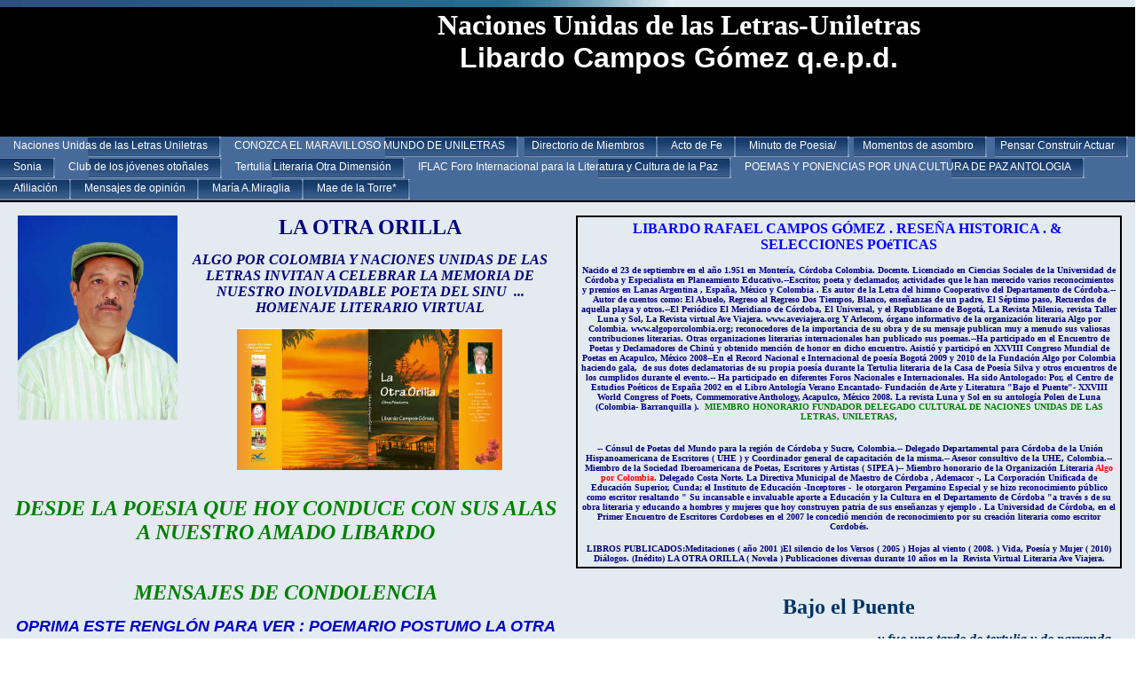

--- FILE ---
content_type: text/html
request_url: http://user2009487.sites.myregisteredsite.com/nacionesunidasdelasletrasuniletras/id468.html
body_size: 74833
content:

<!DOCTYPE html
  PUBLIC "-//W3C//DTD HTML 4.01 Transitional//EN">
<html>
   <head>
   
   <title>Libardo Campos Gómez,</title>
   <meta name="description" content="Joseph Berolo, Naciones Unidas de las letras,Uniletras,  Ave Viajera , Semillas de Juventud">
   <meta name="keywords" content="Joseph Berolo, Naciones Unidas de las letras,Uniletras,  Ave Viajera , Semillas de Juventud">
   <META http-equiv="Content-Type" content="text/html; charset=iso-8859-1">
   <META http-equiv="Expires" content="0">
   <META name="generator" content="Trellix Site Builder">
   <META name="TRELLIX_BUILDER_VER" content="1.0"><META name="TRELLIX_OPEN_SITE_COMMAND" content="http://sitebuilder.myregisteredsite.com:80SiteBuilderServlet?fUrl=f_error.html&sUrl=f_edit_page.html&Command=OpenSite&FileName=8499706787832574947/site.xml"></META>
   <!--base href="http://user2009487.sites.myregisteredsite.com/nacionesunidasdelasletrasuniletras/"-->
   <!--/base--><script language="Javascript"><!--
		document.isTrellix = 1;
//						--></script><style xmlns:local="local" type="text/css">
      <!--
    .vertical { display: block; }
    .homelink { border: 0; }
--></style>
   	<style type="text/css"><!-- .cornerimage {  
   		background-image: url(http://webhosting.web.com/imagelib/sitebuilder/layout/spacer.gif);
         		background-repeat: no-repeat;
         		background-position: center;
         		padding: 0px;
         	}
    .pageheader {  
         		background-image: url(http://webhosting.web.com/imagelib/sitebuilder/layout/spacer.gif);
         		background-repeat: no-repeat;
         		background-color: #000000; 
         		padding: 0px;
         	}
    .user {  text-align: center; 
         		color: 333300;
         		font-family: georgia,times,serif;
         		font-size: 14px;
         	}
    .sitetitle {  
         		text-align: center;
         		color: #ffffff;
         		font-family: Arial, Helvetica, sans-serif;
         		font-size: 20px;
         		font-weight: bold;
         		padding: 0px 10px 0px 10px;
         	}
    .pagetitle {  
         		color: #ffffff;
         		font-family: Arial, Helvetica, sans-serif;
         		font-size: 16px;
         		font-weight: bold;
         		padding: 0px 10px 0px 10px;
         		
         	}
    .subhead {  padding: 0px 10px 0px 10px;}
    .main {   }
    .area_a {   }
    .area_b {  }
    .area_c {  }
    .runner {  
         		background-image: url(http://webhosting.web.com/imagelib/sitebuilder/layout/spacer.gif);
         		color: #ffffff;
         		padding: 5px 20px 2px 20px;
         	}
    .footer {  
         		color: #ffffff;
         	}
    .usertable {  }
    .subhead_table {  }
    .main_table {  }
    .area_a_table {  }
    .area_b_table {  }
    .area_c_table {  }
    .runner_table {  }
    .hnav {  }
    .horizontal {  float: left; padding: 3px 15px 7px 15px; font-family: Verdana, Arial, Helvetica, sans-serif; font-size: 12px;
         text-decoration: none; color: #ffffff;
         	background-repeat: no-repeat; background-image: url(http://webhosting.web.com/imagelib/sitebuilder/layout/design_0031_1.jpg); background-position: right; }
    .horizontal:hover {  }
    .horizontalfirst {  }
    .horizontallast {  }
    .vnav {  }
    .vertical {  }
    .vertical:hover {  }
    .verticalfirst {  }
    .verticallast {  }
    #currentnavpage {  
         		color: 3366ff;
         		background-repeat: no-repeat;
         		background-image: url(http://webhosting.web.com/imagelib/sitebuilder/layout/design_0031_2.jpg);
         	}
    #currentnavpage:hover {  }
    .tnav {  }
    .textnav {  }
    .textnav:hover {  }
    .textnavfirst {  }
    .textnavlast {  }
    #textnav {  }
    #textnav:hover {  }
    .subnav .vertical { 
         		background-color: 00ffff;
         		color: #ffffff;
         		text-decoration: none;
         		font-family: Verdana, Arial, Helvetica, sans-serif; 
         		font-size: 12px;
         		padding: 3px 15px;
         	}
    .subnav .vertical:hover { 
         		background-color: #000000;
         		color: #000000;
         		font-family: Verdana, Arial, Helvetica, sans-serif; 
         		font-size: 12px;
         		padding: 3px 15px;
         	 }
    A.NavBar {  
         		color: #ffffff;
         	}
    A.NavBar:active link {  
         		color: #000000;
         	}
    .user a { 
         		color: 003399;
         	}
    .user a:active { 
         		color: #000000;
         	 }
    .user a:visited { 
         		color: #000000;
         	 }
    body { 
         		background-image: url(http://webhosting.web.com/imagelib/sitebuilder/layout/spacer.gif);
         		text-align: left;
         	}
   		
         -->
         	 </style>
         
         
         	<style type="text/css" media="all"><!--
         -->
         	 </style>
         
         </head>
         <body bgcolor="#FFFFFF" leftmargin="0" marginheight="0" marginwidth="0" topmargin="0">
         
         <table border="0" cellpadding="0" cellspacing="0" height="591" id="Table_01" width="100%">
         	<tr>
         		<td align="left" height="10" valign="top"><table border="0" cellpadding="0" cellspacing="0" width="100%">
                   <tr>
                     <td align="left" background="http://webhosting.web.com/imagelib/sitebuilder/layout/design_0031_3.jpg" bgcolor="#E0EBF0" height="8" style="background-repeat:no-repeat " valign="top"></td>
                   </tr>
                   <tr>
                     <td align="left" bgcolor="#000000" height="2" valign="top"></td>
                   </tr>
                 </table></td>
         		<td height="10" width="1">
         			<img alt="" height="10" src="http://webhosting.web.com/imagelib/sitebuilder/layout/spacer.gif" width="1"></td>
         	</tr>
         	<tr>
         		<td align="left" background="http://webhosting.web.com/imagelib/sitebuilder/layout/design_0031_4.jpg" height="142" valign="top">
         		<table border="0" cellpadding="0" cellspacing="0" width="100%">
                   <tr>
                     <td align="left" background="http://webhosting.web.com/imagelib/sitebuilder/layout/design_0031_5.jpg" height="142" style="background-repeat:no-repeat; background-position:top right " valign="top">
         			<table border="0" cellpadding="0" cellspacing="0" width="100%">
                       <tr>
                         <td align="left" background="http://webhosting.web.com/imagelib/sitebuilder/layout/design_0031_6.jpg" class="pageheader" height="142" valign="top"><table border="0" cellpadding="0" cellspacing="0" width="100%">
                   <tr align="left" style="padding:5px " valign="top">
                     <td class="cornerimage" height="142" width="250"></td>
                     <td height="142">
      <div xmlns:local="local" class="user sitetitle">
      <div style="text-align:center;"><span style="font-family:Georgia,times new roman,serif;color:ffffff;font-weight:bold;font-size:32px;">Naciones Unidas de las Letras-Uniletras</span></div>
   </div>
      
   <div xmlns:local="local" class="user pagetitle">
      <div style="text-align:center;"><span style="font-family:Verdana,Arial,Helvetica,sans-serif;color:ffffff;font-weight:bold;font-size:32px;">Libardo Campos Gómez q.e.p.d.</span></div>
   </div>
         			</td>
                   </tr>
                 </table></td>
                       </tr>
                     </table></td>
                   </tr>
                 </table></td>
         		<td height="142" width="1">
         			<img alt="" height="142" src="http://webhosting.web.com/imagelib/sitebuilder/layout/spacer.gif" width="1"></td>
         	</tr>
         	<tr>
         		<td align="left" height="28" valign="top"><table border="0" cellpadding="0" cellspacing="0" width="100%">
                   <tr>
                     <td align="left" bgcolor="#000000" height="2" valign="top"></td>
                   </tr>
                   <tr>
                     <td align="left" bgcolor="466A9A" height="24" valign="top">
      
   <!--navbar Type="Horiz" uses-text="N"-->
   <div xmlns:local="local" class="hnav"><script language="javascript" type="text/javascript">
        function tweNavbarPreload(imgSrc, imgObj) {
            if (document.images) {
                eval(imgObj+' = new Image()');
                eval(imgObj+'.src = "'+imgSrc+'"');
            }
        }

        function tweNavbarChangeImage(imgName, imgObj) {
            if (document.images) {
                document[imgName].src = eval(imgObj + ".src");        
            }
        } 

    	</script><a class="NavBar horizontal horizontalfirst" href="index.html">Naciones Unidas de las Letras Uniletras</a><wbr></wbr><a class="NavBar horizontal" href="id1465.html">CONOZCA EL MARAVILLOSO MUNDO DE UNILETRAS</a><wbr></wbr><a class="NavBar horizontal" href="id1342.html">Directorio de Miembros</a><wbr></wbr><a class="NavBar horizontal" href="id637.html">Acto de Fe</a><wbr></wbr><a class="NavBar horizontal" href="id1414.html">Minuto de Poesia/</a><wbr></wbr><a class="NavBar horizontal" href="id1461.html">Momentos de asombro</a><wbr></wbr><a class="NavBar horizontal" href="id1446.html">Pensar Construir Actuar</a><wbr></wbr><a class="NavBar horizontal" href="id1169.html">Sonia</a><wbr></wbr><a class="NavBar horizontal" href="id1456.html">Club de los jóvenes otoñales</a><wbr></wbr><a class="NavBar horizontal" href="id1410.html">Tertulia Literaria Otra Dimensión</a><wbr></wbr><a class="NavBar horizontal" href="id1128.html">IFLAC Foro Internacional para la Literatura y Cultura de la Paz</a><wbr></wbr><a class="NavBar horizontal" href="id1467.html">POEMAS Y PONENCIAS POR UNA CULTURA DE PAZ ANTOLOGIA</a><wbr></wbr><a class="NavBar horizontal" href="id1335.html">Afiliación</a><wbr></wbr><a class="NavBar horizontal" href="id1417.html">Mensajes de opinión</a><wbr></wbr><a class="NavBar horizontal" href="id1083.html">María A.Miraglia</a><wbr></wbr><a class="NavBar horizontal horizontallast" href="id1269.html">Mae de la Torre*</a></div>
   <!--/navbar--></td>
                   </tr>
                   <tr>
                     <td align="left" bgcolor="#000000" height="2" valign="top"></td>
                   </tr>
                 </table></td>
         		<td height="28" width="1">
         			<img alt="" height="28" src="http://webhosting.web.com/imagelib/sitebuilder/layout/spacer.gif" width="1"></td>
         	</tr>
         	<tr>
         		<td align="left" background="http://webhosting.web.com/imagelib/sitebuilder/layout/design_0031_7.jpg" height="384" style="padding:15px" valign="top">
      
   <!--area Type="subhead" class="user subhead"-->
   <!--/area Type="subhead"-->
      
   <table border="0" cellpadding="0" cellspacing="0" witdth="100%">
   <tr><td valign="top" width="50%">
   
   <!--area Type="main" class="user main"-->
   <div xmlns:local="local" class="user main">
      
      
      <p><img alt="LIBARDO_.jpg" border="" src="../sitebuildercontent/sitebuilderpictures/LIBARDO_.jpg" align="Left" vspace="0" hspace="5" width="180"></p>
      <p><p align="center"><strong><font face="comic sans ms,sand" size="5" color="#000080">LA OTRA ORILLA</font></strong></p><p align="center"><strong><font
         size="3"><font face="comic sans ms,sand" color="#000080"><em>ALGO POR COLOMBIA Y NACIONES UNIDAS DE LAS LETRAS INVITAN A CELEBRAR
         LA MEMORIA DE NUESTRO INOLVIDABLE POETA DEL SINU&nbsp; ... HOMENAJE LITERARIO VIRTUAL</em></font></font></strong><!--"''"--></p>
      </p>
      <p style="text-align:center;"><img alt="Nov28.jpg" border="" src="../sitebuildercontent/sitebuilderpictures/.pond/Nov28.jpg.w300h160.jpg" vspace="0" hspace="5" width="300"></p>
      <p><div><strong><font face="Verdana,Arial,Helvetica,sans-serif" size="3"></font></strong><p align="center"><br /><font face="comic
         sans ms,sand" size="5" color="#008000"><strong><em>DESDE LA POESIA QUE HOY CONDUCE CON SUS ALAS A NUESTRO AMADO LIBARDO</em></strong></font></p><p
         align="center"><font face="comic sans ms,sand" size="5" color="#008000"><strong><em><br />MENSAJES DE CONDOLENCIA<br /></em></strong></font><!--"''"--></p></div>
      </p>
      <p>
         <!--gem:tlx.tlx.filedownload--><a FontName="Comic Sans MS,arial,sans-serif" FontSize="4" FontStyle="3" href="../sitebuildercontent/sitebuilderfiles/libardocampos.pdf" style="text-decoration: none;font-family:Comic Sans MS,arial,sans-serif;color:0000cc;font-weight:bold;font-style:italic;font-size:18px;">OPRIMA ESTE RENGL&Oacute;N PARA VER : POEMARIO POSTUMO LA OTRA ORILLA 11.28.2012-2013</a>
         <!--end gem--><!--"''"-->
      </p>
      <p><img alt="LOGOUHE.jpg" border="" src="../sitebuildercontent/sitebuilderpictures/LOGOUHE.jpg" align="Left" vspace="0" hspace="5" width="180"></p>
      <p><div><p style="margin: 0cm 0cm 0pt 11.35pt" class="MsoNormal" align="center"><span style="font-family: 'Garamond','serif';
         font-size: 10pt"><strong><font color="#000080">HOMENAJE P&Oacute;STUMO A UN GRAN POETA . </font></strong></span></p><div align="center"><span
         style="font-family: 'Garamond','serif'; font-size: 10pt"><strong><font color="#000080">Y SER HUMANO EXCEPCIONAL</font></strong></span></div><div
         align="center"><span style="font-family: 'Garamond','serif'; font-size: 10pt"></span><strong><font color="#000080"><span style="font-family:
         'Garamond','serif'; font-size: 10pt">LIBARDO CAMPOS G&Oacute;MEZ: EN LA VEROSIMILITUD </span><span style="font-family: 'Garamond','serif';
         font-size: 10pt">DE LAS CAMPANAS</span></font></strong></div><div align="center"><span style="font-family: 'Garamond','serif';
         font-size: 10pt"></span><strong><font color="#008000"><em><span style="font-family: 'Garamond','serif'; font-size: 10pt">Por
         Carlos Garrido Chal&eacute;n (*)</span><span style="font-family: 'Garamond','serif'; font-size: 10pt">(Pr&oacute;logo que
         aparece en el libro &quot;La Monta&ntilde;a del Juramento&quot;)</span></em></font></strong></div><div align="center"><span
         style="font-family: 'Garamond','serif'; font-size: 10pt"></span><strong><font color="#008000"><em><span style="font-family:
         'Garamond','serif'; font-size: 10pt">En el Shipra Dzeniutta, libro inmenso considerado por algunos m&aacute;s importante que
         el Talmud, el rab&iacute; Shime&oacute;n asegura que el mundo est&aacute; fundado en el misterio y que hay dogmas secretos
         que Dios no revela ni a los m&aacute;s elevados de sus &aacute;ngeles; que el cielo se inclina para escucharnos y la tierra
         se emociona para vernos y que en esa especie de encantamiento vive la vida. Pero al parecer si permite revelar sus secretos
         a sus poetas entra&ntilde;ables. Como lo ha hecho ahora con Libardo Campos G&oacute;mez, que se ha metido con todo, abriendo
         su pecho al viento, con su coraz&oacute;n premunido de gestos formidables, para buscar en la propia vida la raz&oacute;n de
         su existencia incomparada.&nbsp;</span><span style="font-family: 'Garamond','serif'; font-size: 10pt">Carlos Garrido Chal&eacute;n
         </span><span style="font-family: 'Garamond','serif'; font-size: 10pt">Premio Mundial de Literatura &quot;Andr&eacute;s Bello&quot;</span><span
         style="font-family: 'Garamond','serif'; font-size: 10pt">Versi&oacute;n Poes&iacute;a 2009</span><span style="font-family:
         'Garamond','serif'; font-size: 10pt"><span>&nbsp;</span>Venezuela Presidente Ejecutivo Fundador de la </span><span style="font-family:
         'Garamond','serif'; font-size: 10pt">Uni&oacute;n Hispano mundial de Escritores. UHE</span></em></font></strong><!--"''"--></div></div>
      </p>
      <p><p align="center"><font face="Verdana,Arial,Helvetica,sans-serif" size="1" color="#008000"><strong><em>Libardo amado, hermano
         del alma, sabes bien cu&aacute;nto sufre mi coraz&oacute;n por tu partida, y a la vez, recordarte es para m&iacute; un placer
         del ayer cuando nos entregamos un cari&ntilde;o sincero, compartimos sonrisas, platillos y un sin fin de entregas junto a
         Gladys, esa mujer hermosa que siempre estuvo a tu lado destellando tanto amor por ti que contagiaba. Te recordar&eacute; siempre
         desde aquel primer d&iacute;a que te conoc&iacute; y dijiste que eras un embajador de un gran amigo mutuo, Joseph, y me entregaste
         tu poes&iacute;a y la de Joseph... entonces supimos los dos que ser&iacute;amos entra&ntilde;ables amigos muy queridos, s&eacute;
         que est&aacute;s entre nosotros porque tu huella terrenal jam&aacute;s se alejar&aacute; de mi, adem&aacute;s s&eacute; que
         tengo ya un &aacute;ngel all&aacute; en el cielo que me cuida con mucho amor; Libardo hermano del alma te doy un beso desde
         mi coraz&oacute;n, descansa hermano en el infinito amor en los brazos de nuestro Padre eterno, no es un adi&oacute;s, es un
         hasta luego cuando Dios decida llamarme nos volveremos a encontrar. Descansa en paz. </em></strong></font><font size="1" color="#008000"><strong><em>Gladys
         hermana m&iacute;a sabes bien que soy parte de esa fraternal hermandad que nos envolvi&oacute; a los tres y te vuelvo a repetir
         las mismas palabras que le dije a Libardo en Colombia cuando nos despedimos y lloramos, le dije <br />&quot;LIBARDO QUIERO
         QUE SEPAS QUE FUISTE MI ANGEL DE LA GUARDA SIEMPRRE... TE QUIERO&quot;. Gladys, amiga, te acompa&ntilde;o en tu dolor igual
         a tu familia que pronto encuentre consuelo,<font size="2" color="#00ff00">. MARTHA ALICIA QUI DE ZAMORANO</font>.</em></strong></font></p><font
         size="+0"></font><!--"''"-->
      </p>
      <p><div><p align="center"><font face="Verdana,Arial,Helvetica,sans-serif" size="2"></font><font face="Verdana,Arial,Helvetica,sans-serif"
         size="2"></font><font face="Verdana,Arial,Helvetica,sans-serif" size="2"></font><font face="Verdana,Arial,Helvetica,sans-serif"
         size="2"></font><font face="Verdana,Arial,Helvetica,sans-serif" size="2"></font><font face="Verdana,Arial,Helvetica,sans-serif"
         size="2"></font><br /><strong><font size="2" color="#800000"><font size="3">AS&Iacute; COMO EL ARROYO<br /></font>Dedicado
         Al Poeta Libardo Campos <br />Marietta Cuesta Rodr&iacute;guez Desde Cuenca Ecuador<br /></font></strong></p><div align="right"><address><br
         /><font size="1" color="#800000"><font color="#000000"><br /></font><div align="right"><address></address></div><div align="center"><strong><font
         face="comic sans ms,sand" size="2"></font></strong></div><div align="center"><strong><font face="comic sans ms,sand" size="2"></font></strong></div><div
         align="center"><strong><font face="comic sans ms,sand" size="2">As&iacute; como la tarde va agonizando lenta</font></strong></div><div
         align="center"><strong><font face="comic sans ms,sand" size="2">Buscando peregrinos ocasos infiltrados...<br />as&iacute;
         LIBARDO amigo, caminaste el camino<br />entre luces y sombras<br />de nostalgia infinita.</font></strong></div><strong><font
         face="comic sans ms,sand" size="2"><div align="center"><br />Cu&aacute;ntos poemas bellos escribiste a la aurora<br />a la
         rosa florida de la ma&ntilde;ana tibia, <br />al coraz&oacute;n del agua, <br />a la n&uacute;bil monta&ntilde;a, persiguiendo
         quimeras<br />de claros porvenires;</div><div align="center"><br />pero el destino osado ya te traz&oacute; el camino<br />imprimiendo
         tristezas de azules desencantos.<br />Luchaste enormemente, te aferraste a tu estrella<br />extra&ntilde;amente hermosa, traviesamente
         incierta,<br />tus pupilas dec&iacute;an de espejos infinitos<br />de laberintos muertos, de dolores sin nombres,<br />de
         porvenires rotos<br />y como hombre valiente, poeta del silencio<br />entre toda la gente sonre&iacute;as callado<br />amando
         tu presente.</div><div align="center"><br />AS&Iacute; como el arroyo con canto de jilguero<br />entre murmullos leves y aleteo
         incesante<br />llegaste hacia el Oc&eacute;ano con tu dulce quebranto<br />se te quebr&oacute; la vida en la esquina del tiempo<br
         />la llovizna ha cubierto la llanura infinita<br />y te vas, as&iacute; solo con rumbo hacia el ocaso<br />donde duermen las
         horas con oro de los dioses.<br /></div><div align="center">Ahora, m&aacute;s tranquilo, sin tu traj&iacute;n cansado<br />sin
         tu pena profunda, sin tu angustia incesante<br />sue&ntilde;as tu para&iacute;so, el que siempre anhelabas,<br />de regar
         girasoles, de aromar los paisajes<br />sin cardos, sin espinas,<br />con perfume de nardos<br />y te vas, caminando inocentes
         delirios<br />por el and&eacute;n del alma, diafanando infinitos<br />versos de filigrana, donde los ballenatos<br />y una
         lluvia de cumbias cincelar&aacute; tu canto.</div></font></strong></font></address></div><p align="center"><strong><font face="comic
         sans ms,sand" size="2">--------------------------</font></strong><font size="1"></font><!--"''"--></p></div>
      </p>
      <p><div style="text-align: center"><font face="comic sans ms,sand" size="2" color="#800080">LA PARTIDA del poeta ruise&ntilde;or
         LIBARDO CAMPOS GOMEZ </font></div><div style="text-align: center"><font size="2"><font face="comic sans ms,sand" color="#800080">ADY
         YAGUR, VP Uniletras,&nbsp;Israel</font>&nbsp;</font></div><p>&nbsp;</p><div style="text-align: center"><font face="comic sans
         ms, sand" size="2" color="#800080"><br /></font></div><font face="comic sans ms,sand" size="2" color="#800080"><div style="text-align:
         center">---------------</div><div style="text-align: center">Silencio de matices</div><div style="text-align: center">melod&iacute;a
         escondida&nbsp;</div><div style="text-align: center">el bardo ha partido,</div><div style="text-align: center">con su canto
         divino.</div><div style="text-align: center"><br /></div><div style="text-align: center">Tiemblan las estrellas&nbsp;</div><div
         style="text-align: center">se asombra el cielo&nbsp;</div><div style="text-align: center">lloran los p&aacute;jaros</div><div
         style="text-align: center">tambi&eacute;n sus trinos.</div><div style="text-align: center"><br /></div><div style="text-align:
         center">Una nube espera&nbsp;</div><div style="text-align: center">al hermano poeta&nbsp;</div><div style="text-align: center">ella
         abraza su alma,</div><div style="text-align: center">con sus alas blancas.</div><div style="text-align: center"><br /></div><div
         style="text-align: center">Soledad de ausencia&nbsp;</div><div style="text-align: center">el bosque esta solo&nbsp;</div><div
         style="text-align: center">mi alma lo llora&nbsp;</div><div style="text-align: center">mirando a lo lejos.</div><div style="text-align:
         center"><br /></div><div style="text-align: center">Tristeza, puro roc&iacute;o</div><div style="text-align: center">las rosas
         parpadean&nbsp;</div><div style="text-align: center">el &aacute;rbol tiene aromas,&nbsp;</div><div style="text-align: center">tambi&eacute;n
         el destino...</div><div style="text-align: center"><br /></div><div style="text-align: center">Ady Yagur</div></font><p>&nbsp;<!--"''"--></p>
      </p>
      <p><div dir="ltr" align="center"><strong><font size="2" color="#008080">Quiero dirigirles mis condolencias para ese amigo Libardo,
         con cari&ntilde;o y amistad. No lo conoc&iacute;a mucho pero tuve la oportunidad de leer algunos mensajes suyos para mi...
         No lo olvidar&eacute; .</font></strong></div><div dir="ltr" align="center"><strong><font size="2" color="#008080">FRANCOISE
         MARIE BERNARD, UNILETRAS FRANCIA</font></strong><br /><!--"''"--></div>
      </p>
      <div><strong><font color="#0000ff">LIBARDO, UN HOMBRE QUE CON SU SENCILLEZ SUPO GANAR AMIGOS Y CON SU LETRAS DEJAR HUELLA PERMANENTE.</font></strong>
         <p><strong><font color="#0000ff">Gracias amigo por tu solidaridad, tu humildad a pesar del talento que siempre te acompa&ntilde;&oacute;.
         Mis respetos y condolencias para su familia, para su esposa que tengo el gusto de conocer y todos sus amigos que<br />estuvieron
         en su vida. </font></strong><strong><font color="#0000ff">Carlos Valenzuela Quintanar M&eacute;xico</font></strong><!--"''"--></p>
      </div>
      <p><div align="center"><address><strong><font color="#0000ff"></font></strong></address></div><div align="center"><address><strong><font
         size="2" color="#0000ff">Carlos Jos&eacute; Mar&iacute;n Calder&oacute;n</font></strong></address></div><div align="center"><address><strong><font
         size="2" color="#0000ff">EL MERIDIANO CORDOBA</font></strong></address></div><div align="center"><address><strong><font color="#0000ff"><font
         size="2">NUMERO 596 OPRIMA EL SIGUIENTE RENGLON</font> <div align="center"><address><strong><font size="2" color="#0000ff">Libardo
         Campos G&oacute;mez </font></strong></address></div><div align="center"><address><strong><font color="#0000ff"></font></strong></address></div></font></strong></address><!--"''"--></div>
      </p>
      <p><div><span style="right: auto"><em><font size="2" color="#993366"></font><br /></em></span>&nbsp;</div><div><strong><font
         size="1"></font></strong></div><div><strong><font size="1">EMAILS PARA ENVIO DE MENSAJES </font></strong></div><div><font
         size="1"><strong>DR. LIBARDO CAMPOS Junior</strong><strong>&nbsp;</strong></font></div><div><strong><a href="mailto:fuyutzuki36@hotmail.com"><font size="1">fuyutzuki36@hotmail.com</font></a></strong></div><address><font size="1"><strong>ING. MARCELA CAMPO</strong><strong>&nbsp;</strong></font></address><address><strong><a href="mailto:sakura746@gmail.com"><font size="1">sakura746@gmail.com<strong>&nbsp;</strong></font></a></strong></address><address><font size="1"></font></address><address><strong><font size="1">UNILETRAS</font></strong></address><address><strong><font
         size="1">&quot;libardo&quot; </font><a href="mailto:editoruniletras@aveviajera.org"><font size="1">editoruniletras@aveviajera.org</font></a></strong></address><!--"''"-->
      </p>
      <p><p><font color="#008080"><strong><font size="2">Libardo Campos G&oacute;mez. q. e.p.d: Mi m&aacute;s sentido p&eacute;same,
         a su esposa y familiares,&nbsp; a quienes fueron sus colegas m&aacute;s cercanos,&nbsp; y a&nbsp;&nbsp;sus compatriotas...A
         t&iacute; querido miembro de UNILETRAS&quot; te acerco estas flores por medio de nuestro Joseph Berolo que nos representa.
         Muchas flores murmurar&aacute;n tu ilustre paso por las letras Las he cultivado para t&iacute;. Ellas son como cuerpos que
         se duermen&nbsp; tu lado. Me preguntan de tus risas Y de la luna buena que asoma a iluminar tus noches en la inmensa soledad
         de tu viaje. &iexcl;Que podamos siempre seguir leyendo tus poemas!, &iexcl;Oh! eternamente estar&aacute;s presente entre nosotros.
         &nbsp;&iexcl;Quien escribe nunca muere! <font size="3">Arminda Amalia Ciuccio</font>,&nbsp;Uniletras, Argentina . <em>&quot;Que
         no me acostumbre a la vida, que me deje sorprender cada ma&ntilde;ana. Porque detr&aacute;s de cada cosa, est&aacute; tu amor,
         Dios m&iacute;o&quot;.</em></font></strong><br /></font><!--"''"--></p>
      </p>
      <p><div align="center"><address><font face="verdana,geneva" size="2" color="#0000ff"><strong>Cuando muere un poeta, explosiona
         una flor en un bald&iacute;o.No se ha ido. Queda su obra. Es el legado que dejamos todos los que hemos trabajado en el mensaje
         de la paz, la convivencia, la armon&iacute;a y la solidaridad.Me adhiero al pesar que provoca su partida.<br /><br />Rodolfo
         Leiro</strong></font></address></div><div align="center"><address><font face="verdana,geneva" size="1" color="#0000ff"><strong><font
         size="2">&nbsp;MIEMBRO FUNDADOR PRESIDENTE HONORARIO DE NACIONES UNIDAS DE LAS LETRAS</font></strong> </font></address><!--"''"--></div>
      </p>
      <p><p align="center"><br /><strong><font face="verdana,geneva" size="2" color="#000080"><em>Lamento el fallecimiento del poeta
         Libardo Campos G&oacute;mez, Uniletras-Nicaragua, tambi&eacute;n, est&aacute; de duelo, por su deceso..Mar&iacute;a Del Socorro
         Rodr&iacute;guez. Uniletras-Nicaragua</em></font></strong><!--"''"--></p>
      </p>
      <div><div><p align="center"><strong><font size="2" color="#800000"><em>MIGUELFERREIRA<br />Desde aqui,Posadas Misiones Argentina,
         mi mas grande abrazo y sentimiento por el hermano Libardo.</em></font></strong><!--"''"--></p></div>
      </div>
      <div><div><p align="center"><strong><font size="2" color="#800000">Gran dolor me ha causado la muerte del amigo Libardo Campos
         a quien Dios quiso llevarlo para que le haga versos en el reino celestial. Infortunadamente no pude cumplir con el deseo de
         Manuel Leyva Mart&iacute;nez por estar fuera de mi patria por lo cual te pido le hagas llegar mi saludo de condolencia a la
         esposa y a toda la familia. Abrazos., HECTOR JOS&eacute; CORREDOR CUERVO</font></strong><!--"''"--></p></div>
      </div>
      <p><div><p align="center"><strong><font size="2" color="#008080">Lamento profundamente la triste noticia de la muerte del Poeta
         Ruise&ntilde;or Libardo Campos Gomez . Nos deja su canto melodioso y un gran acervo cultural po&eacute;tico que seguir&aacute;n
         cantando las generaciones futuras. Que descanse en paz. <font size="3">Ady Yagur Vicepresidente Naciones Unidas de las Letras
         -Uniletras</font></font></strong><!--"''"--></p></div>
      </p>
      <p>
         <div style="text-align:center;">
            <table border="0" cellpadding="0" cellspacing="0">
               <tr>
                  <td align="center" background="http://webhosting.web.com/imagelib/sitebuilder/layout/spacer.gif" width="180"><span style="font-size:10px;">IMAGEN CORTESIA DE SUSANA ROBERTS</span></td>
               </tr>
               <tr>
                  <td align="center" background="http://webhosting.web.com/imagelib/sitebuilder/layout/spacer.gif"><img alt="srlibardo.jpg" border="" src="../sitebuildercontent/sitebuilderpictures/srlibardo.jpg" vspace="0" hspace="5" width="180"><br></td>
               </tr>
            </table>
         </div>
      </p>
      <p><div><font face="Verdana,Arial,Helvetica,sans-serif" size="2"><address><strong><font size="1" color="#000080"></font></strong></address><address></address><div
         align="center"><address><strong><font size="1" color="#000080"></font></strong></address></div><div align="center"><address><strong><font
         size="1" color="#000080"></font></strong></address></div><div align="center"><address><font color="#000080"><strong>AL PASO
         DE UNA MET&Aacute;fORA</strong></font></address><address><font size="1" color="#000080"></font></address></div><div align="center"><address><font
         size="1"></font></address></div><div align="center"><address><font size="1" color="#000080"></font></address></div><div align="center"><address><font
         size="1" color="#000080"><strong>En la garganta de los acantilados</strong></font></address></div><div align="center"><address><font
         size="1" color="#000080"><strong>el silencio agoniza apurado por el viento,</strong></font></address></div><div align="center"><address><font
         size="1" color="#000080"><strong>la ciudad a medio dormir,</strong></font></address><address><font size="1" color="#000080"><strong>&nbsp;desde
         el alba espera,</strong></font></address></div><div align="center"><address><font size="1" color="#000080"><strong>en lo alto
         de la monta&ntilde;a.</strong></font></address><address><font size="1" color="#000080"><strong>Despu&eacute;s de vencer la
         noche,</strong></font></address></div><div align="center"><address><font size="1" color="#000080"><strong>triunfante, asoma
         su cara el d&iacute;a radiante.</strong></font></address></div><div align="center"><address><font size="1" color="#000080"><strong>Sin
         apurar el paso, cauteloso, rueda cuesta abajo,</strong></font></address></div><div align="center"><address><font size="1"
         color="#000080"><strong>diluyendo las sombras de la noche,</strong></font></address></div><div align="center"><address><font
         size="1" color="#000080"><strong>sigilosamente entra por las ventanas</strong></font></address></div><div align="center"><address><font
         size="1" color="#000080"><strong>corriendo cortinas de penumbras,</strong></font></address></div><div align="center"><address><font
         size="1" color="#000080"><strong>soltando destellos de im&aacute;genes perdidas.</strong></font></address></div><div align="center"><address><font
         size="1" color="#000080"><strong>Cruza el viento raudo, llevando en sus hombros,</strong></font></address></div><div align="center"><address><font
         size="1" color="#000080"><strong>un cargamento de silencio dormido,</strong></font></address></div><div align="center"><address><font
         size="1" color="#000080"><strong>los espejos limpian su cristal, buscando im&aacute;genes,</strong></font></address></div><div
         align="center"><address><font size="1" color="#000080"><strong>un mundo de cosas perdidas, sin conocerse ellas mismas</strong></font></address></div><div
         align="center"><address><font size="1" color="#000080"><strong>se pelean el mejor rinc&oacute;n</strong></font></address><address><font
         size="1" color="#000080"><strong>&nbsp;escondi&eacute;ndose de la nada.</strong></font></address></div><div align="center"><address><font
         size="1" color="#000080"><strong>Ya la tarde se prepara para recibir la noche,</strong></font></address></div><div align="center"><address><font
         size="1" color="#000080"><strong>fatigado el d&iacute;a, cansado, a paso lento regresa,</strong></font></address></div><div
         align="center"><address><font size="1" color="#000080"><strong>el acantilado abre sus puertas al viento</strong></font></address></div><div
         align="center"><address><font size="1" color="#000080"><strong>el sol adormita en la monta&ntilde;a,</strong></font></address></div><div
         align="center"><address><font size="1" color="#000080"><strong>y yo, &nbsp;cierro el libro de mis versos. LIBARDO 2008</strong></font></address></div></font><!--"''"--></div>
      </p>
      <p><div><font face="arial,helvetica,sans-serif" size="1" color="#008000"><strong>POR LA MUJER </strong></font><p><font face="arial,helvetica,sans-serif"
         size="1" color="#008000"><strong>Elevo esta copa ante la vida<br />brindando con este coraz&oacute;n sentido,<br />por las
         maravillas del re&iacute;r, del cantar<br />por la alegr&iacute;a del tiempo vivido.</strong></font></p><p><font face="arial,helvetica,sans-serif"
         size="1" color="#008000"><strong>Por los instantes de emociones<br />en el relicario de la existencia,<br />siempre cargada
         de ilusiones<br />a&ntilde;orando de la mujer, su presencia.</strong></font></p><p><font face="arial,helvetica,sans-serif"
         size="1" color="#008000"><strong>Por cada flor que a lado y lado<br />del sendero suelta sus versos<br />llenando de m&uacute;sica
         el camino so&ntilde;ado,<br />regalando a cada viajero, su universo.</strong></font></p><p><font face="arial,helvetica,sans-serif"
         size="1" color="#008000"><strong>Por el don de ser...<br />por ella...por el mirar, por el sentir<br />por la reina del jard&iacute;n...
         la mujer...<br />Por su entrega, por su perdonar,<br />por su lucha, por su sufrir por este ser...<br />&iexcl;Por la mujer!</strong></font></p><p><font
         face="arial,helvetica,sans-serif" size="1" color="#008000"><strong>LIBARDO CAMPOS</strong></font></p><p><font size="1"></font><!--"''"--></p></div>
      </p>
      <p><div align="center"><address><strong><font size="1" color="#000080"></font></strong></address></div><div align="center"><address><strong><font
         size="1" color="#000080"></font></strong></address></div><div align="center"><address><strong><font size="1" color="#000080">SIEMPRE
         DUERMES CONMIGO</font></strong></address></div><div align="center"><address><strong><font size="1" color="#000080"></font></strong></address></div><div
         align="center"><address><strong><font size="1" color="#000080"></font></strong></address></div><div align="center"><address><strong><font
         size="1" color="#000080">Te fuiste detr&aacute;s del viento</font></strong></address></div><div align="center"><address><strong><font
         size="1" color="#000080">ignorando que yo era el viento,</font></strong></address></div><div align="center"><address><strong><font
         size="1" color="#000080">desplegaste tus alas</font></strong></address></div><div align="center"><address><strong><font size="1"
         color="#000080">intentando un vuelo sin retorno</font></strong></address></div><div align="center"><address><strong><font
         size="1" color="#000080">olvidando que yo ten&iacute;a mis propias alas,</font></strong></address></div><div align="center"><address><strong><font
         size="1" color="#000080">te sumergiste en las profundidades de la noche</font></strong></address></div><div align="center"><address><strong><font
         size="1" color="#000080">buscando sus ra&iacute;ces sin tener en cuenta</font></strong></address></div><div align="center"><address><strong><font
         size="1" color="#000080">que yo soy el &aacute;rbol</font></strong></address></div><div align="center"><address><strong><font
         size="1" color="#000080">que le da sombra a tu noche.</font></strong></address></div><div align="center"><address><strong><font
         size="1" color="#000080">Te escondiste en el prisma del arco iris</font></strong></address></div><div align="center"><address><strong><font
         size="1" color="#000080">pero te equivocaste,</font></strong></address></div><div align="center"><address><strong><font size="1"
         color="#000080">yo ya hab&iacute;a robado sus colores.</font></strong></address></div><div align="center"><address><strong><font
         size="1" color="#000080">Bajaste al mar crey&eacute;ndolo dormido</font></strong></address></div><div align="center"><address><strong><font
         size="1" color="#000080">tomando sus colores por s&aacute;banas,</font></strong></address></div><div align="center"><address><strong><font
         size="1" color="#000080">te abrigaste intentando burlar el fr&iacute;o,</font></strong></address></div><div align="center"><address><strong><font
         size="1" color="#000080">el calor de mi cuerpo lo cre&iacute;ste desterrado</font></strong></address></div><div align="center"><address><strong><font
         size="1" color="#000080">pero se te olvid&oacute;</font></strong></address></div><div align="center"><address><strong><font
         size="1" color="#000080">que yo soy el mar de tus sue&ntilde;os</font></strong></address></div><div align="center"><address><strong><font
         size="1" color="#000080">y terminaste una vez m&aacute;s</font></strong></address></div><div align="center"><address><strong><font
         size="1" color="#000080">durmiendo conmigo.</font></strong> <div align="center"><address><strong><font size="1" color="#000080"></font></strong></address></div><strong><font
         size="1" color="#000080"></font></strong></address><!--"''"--></div>
      </p>
   </div>
   <!--/area Type="main"-->
   <br><img height="1" src="http://webhosting.web.com/imagelib/sitebuilder/layout/spacer.gif" width="200"></td>
   <td><img height="1" src="http://webhosting.web.com/imagelib/sitebuilder/layout/spacer.gif" width="20"></td>
   <td valign="top" width="50%">
   
   <!--area Type="area_a" class="user area_a"-->
   <div xmlns:local="local" class="user area_a">
      
      
      <p>
         <!--table tableId="table_d2e8"--><style type="text/css">
            <!--
		   .table_d2e8 {
			border: 1px solid; 
			width: 100%;		
			
			border-color: #000000;		
			  }
		   .table_d2e8 td {
			border: 1px solid;
			border-color: #000000;		
			}
			--></style>
         	   <table border="1" width="100%" PrintLinkText="Show a print version" PrintOption="noPrint" TlxClass="table_template" bordercolor="#000000" cellpadding="4" cellspacing="0" class="table_d2e8 usertable area_a_table">
            <tr>
               <td class="user area_a" background="http://webhosting.web.com/imagelib/sitebuilder/layout/spacer.gif">
                  <div><div><p align="center"><strong><font size="3" color="#0000ff">LIBARDO RAFAEL CAMPOS G&Oacute;MEZ . RESE&Ntilde;A HISTORICA
                     . &amp;&nbsp; SELECCIONES PO&eacute;TICAS</font></strong></p><p><strong><font face="verdana,geneva" size="1" color="#000080">Nacido
                     el 23 de septiembre en el a&ntilde;o 1.951 en Monter&iacute;a, C&oacute;rdoba Colombia. Docente. Licenciado en Ciencias Sociales
                     de la Universidad de C&oacute;rdoba y Especialista en Planeamiento Educativo.--Escritor, poeta y declamador, actividades que
                     le han merecido varios reconocimientos y premios en Lanas Argentina , Espa&ntilde;a, M&eacute;xico y Colombia . Es autor de
                     la Letra del himno Cooperativo del Departamento de C&oacute;rdoba.--Autor de cuentos como: El Abuelo, Regreso al Regreso Dos
                     Tiempos, Blanco, ense&ntilde;anzas de un padre, El S&eacute;ptimo paso, Recuerdos de aquella playa y otros.--El Peri&oacute;dico
                     El Meridiano de C&oacute;rdoba, El Universal, y el Republicano de Bogot&aacute;, La Revista Milenio, revista Taller Luna y
                     Sol, La Revista virtual Ave Viajera. www.aveviajera.org Y Arlecom, &oacute;rgano informativo de la organizaci&oacute;n literaria
                     Algo por Colombia. www.algoporcolombia.org; reconocedores de la importancia de su obra y de su mensaje publican muy a menudo
                     sus valiosas contribuciones literarias. Otras organizaciones literarias internacionales han publicado sus poemas.--Ha participado
                     en el Encuentro de Poetas y Declamadores de Chin&uacute; y obtenido menci&oacute;n de honor en dicho encuentro. Asisti&oacute;
                     y particip&oacute; en XXVIII Congreso Mundial de Poetas en Acapulco, M&eacute;xico 2008--En el Record Nacional e Internacional
                     de poes&iacute;a Bogot&aacute; 2009 y 2010 de la Fundaci&oacute;n Algo por Colombia haciendo gala, &nbsp;de sus dotes declamatorias
                     de su propia poes&iacute;a durante la Tertulia literaria de la Casa de Poes&iacute;a Silva y otros encuentros de los cumplidos
                     durante el evento.-- Ha participado en diferentes Foros Nacionales e Internacionales. Ha sido Antologado: Por, el Centro de
                     Estudios Po&eacute;ticos de Espa&ntilde;a 2002 en el Libro Antolog&iacute;a Verano Encantado- Fundaci&oacute;n de Arte y Literatura
                     &quot;Bajo el Puente&quot;- XXVIII World Congress of Poets, Commemorative Anthology, Acapulco, M&eacute;xico 2008. La revista
                     Luna y Sol en su antolog&iacute;a Polen de Luna (Colombia- Barranquilla ).&nbsp; <font color="#008000">MIEMBRO HONORARIO FUNDADOR
                     DELEGADO CULTURAL DE NACIONES UNIDAS DE LAS LETRAS, UNILETRAS</font>,</font></strong></p><font size="1"><p><br /><font size="1"><font
                     face="verdana,geneva"><font color="#000080"><strong>&nbsp;-- C&oacute;nsul de Poetas del Mundo para la regi&oacute;n de C&oacute;rdoba
                     y Sucre, Colombia.-- Delegado Departamental para C&oacute;rdoba de la Uni&oacute;n Hispanoamericana de Escritores ( UHE )
                     y Coordinador general de capacitaci&oacute;n de la misma.-- Asesor consultivo de la UHE, Colombia.-- Miembro de la Sociedad
                     Iberoamericana de Poetas, Escritores y Artistas ( SIPEA )-- Miembro honorario de la Organizaci&oacute;n Literaria<font color="#ff0000">
                     Algo por Colombia.</font></strong> <strong>Delegado Costa Norte. La Directiva Municipal de Maestro de C&oacute;rdoba , Ademacor
                     -, La Corporaci&oacute;n Unificada de Educaci&oacute;n Superior, Cunda; el Instituto de Educaci&oacute;n -Inceptores -&nbsp;
                     le otorgaron Pergamino Especial y se hizo reconocimiento p&uacute;blico como escritor resaltando &quot; Su incansable e invaluable
                     aporte a Educaci&oacute;n y la Cultura en el Departamento de C&oacute;rdoba &quot;a trav&eacute;s s de su obra literaria y
                     educando a hombres y mujeres que hoy construyen patria de sus ense&ntilde;anzas y ejemplo . La Universidad de C&oacute;rdoba,
                     en el Primer Encuentro de Escritores Cordobeses en el 2007 le concedi&oacute; menci&oacute;n de reconocimiento por su creaci&oacute;n
                     literaria como escritor Cordob&eacute;s.</strong> </font></font></font></p></font><p><strong><font size="1"><font color="#000080">LIBROS
                     PUBLICADOS:Meditaciones ( a&ntilde;o 2001 )El silencio de los Versos ( 2005 ) Hojas al viento ( 2008. ) Vida, Poes&iacute;a
                     y Mujer ( 2010) Di&aacute;logos. (In&eacute;dito) <font face="verdana,geneva">LA OTRA ORILLA ( Novela ) Publicaciones diversas
                     durante 10 a&ntilde;os en la&nbsp; Revista Virtual Literaria Ave Viajera. </font></font></font></strong><!--"''"--></p></div>
                  </div>
               </td>
            </tr>
         </table>
         <!--/table tableId="table_d2e8"-->
      </p>
      <p><p align="center"><font face="comic sans ms,sand" size="2" color="#0000ff"></font></p><p align="center"><font face="Verdana"
         color="#000000"></font></p><p align="center"><br /><strong><font face="comic sans ms,sand" size="5" color="#003366">Bajo el
         Puente</font></strong></p><p align="right"><strong><font face="Comic Sans MS" size="3" color="#003366"><em>..y fue una tarde
         de tertulia y de parranda</em>... </font></strong></p><p align="center"><br /><strong><font face="comic sans ms,sand" size="3"
         color="#003366">Rindo mi homenaje al hombre y al poeta<br />que a la orilla del Gran R&iacute;o de la Vida<br />contempla
         el infinito de su esperada meta<br />y se empecina en alargar la despedida.</font></strong></p><p align="center"><strong><font
         face="comic sans ms,sand" size="3" color="#003366">&Eacute;l sabe de la tarde envuelta en el ocaso<br />y del p&aacute;lido
         manto de su hondura...<br />sin temor escruta el rumbo de su paso<br />y se empe&ntilde;a en trazarlo con ternura.</font></strong></p><p
         align="center"><strong><font face="comic sans ms,sand" size="3" color="#003366">Cuando en el abismo de su inquieto viaje<br
         />el eco se escuch&oacute; del llamado de su Hora,<br />la Vida le brind&oacute; de nuevo su paisaje</font></strong></p><p
         align="center"><strong><font face="comic sans ms,sand" size="3" color="#003366">y en porf&iacute;a marinera recogi&oacute;
         su aurora,<br />brind&oacute; por el Amor, su luz y sus delicias,<br />.y emprendi&oacute; dichoso su rumbo de caricias.</font></strong></p><p
         align="center"><font color="#003300"><strong><font face="comic sans ms,sand" size="2">Joseph Berolo<br />Monter&iacute;a,
         Junio 2006</font></strong></font></p><p><font size="+0"></font><br /><font face="verdana,geneva" size="2" color="#008080"><strong><em>Aunque
         no lo conoc&iacute; personalmente, siempre supe que era una gran persona.<br />Querido Joseph, te ruego seas tan amable en
         depositar una flor sobre el f&eacute;retro de este querido amigo que sin duda, recibe ya, el premio eterno. Mis oraciones
         lo acompa&ntilde;an.&quot;Magui Ruiz&quot; Margarita Ruiz Uniletras M&eacute;xico.</em></strong></font></p><p align="center"><strong><em><font
         size="2" color="#008080">--------------------</font></em></strong></p><p align="center"><font face="verdana,geneva" size="2"
         color="#0000ff"><strong>Siento inmensamente el desaparecimiento f&iacute;sico de ese bardo, tu gran amigo. Quiz&aacute;s esper&oacute;
         por t&iacute; en Monter&iacute;a para despedirse...Recibe el abrazo de siempre,<br />Rafael Negret Uniletras Panam&aacute;</strong></font></p><p
         align="center">------------------<br /><font face="verdana,geneva" size="2" color="#000080"><strong>Joseph: Entiendo tu desgarrador
         dolor, por la partida de Libardo, t&uacute; le cumpliste con creces, te acompa&ntilde;o en la tristeza, la vida sigue siendo
         el INSTANTE. Con afecto. Rina Tapia De Guzm&aacute;n, Colombia Pdta. Peque&ntilde;o Parnaso Colombiano</strong></font></p><p
         align="center"><strong><font size="2" color="#000080">----------------------</font></strong></p><p align="center"><font face="verdana,geneva"
         size="2" color="#800000"><strong>Nuestras m&aacute;s sinceras notas de pesar a la Familia Campo Gomez. El poeta no se va,
         simplemente se aleja pero quedan estelas espirituales que siempre alumbrar&aacute;n el cielo literario mundial</strong></font></p><p
         align="center"><font face="verdana,geneva" size="2" color="#800000"><strong>Paz En Su Tumba<br />Consuelo S&aacute;nchez Mazzini<br
         />Presidente Sipea Ecuador</strong></font></p><p align="center">-----------------------------</p><p align="center"><br /><font
         face="verdana,geneva" size="2" color="#003300"><strong>Querido Joseph Berolo Infinitas Gracias Por Enviar Las Condolencias
         De Sipea-M&eacute;xico A La Familia Campos Gomez. Imperturbable La Vida Sigue Su Marcha, Nuestro Reconocimiento De Pie Por
         El Poema Intimista Que Le Dedicas A Libardo, Es Un Homenaje De Profundo Sentimiento Al Hermano Poeta Que Nos Espera En El
         M&aacute;s All&aacute; Ely Y Manuel Leyva. Sipea M&eacute;xico<br />________________________________________</strong></font></p><p
         align="center"><font face="verdana,geneva" size="2" color="#003300"><strong>Dolorosa noticia por inesperada a&uacute;n sabiendo
         que se cumple la infalible ley de la vida, <br />Ante lo irremediable y con profundo pesar fraterno, expresamos a los dolientes
         familiares y poetas de colombia el sentimiento luctuoso de Los Miembros De Sipea-M&eacute;xico, Que Conocimos La Modestia
         Y Grandeza De Nuestro Hermano En Las Letras, Libardo Campos G&oacute;mez, Quien Se Nos Adelant&oacute; En Viaje Para Recibirnos
         En Su Nuevo Hogar Celestial. (Descanse En Paz) Desde nuestro espacio literario le rendiremos un homenaje p&oacute;stumo a
         nuestro inolvidable colega, Libardo Campos G&oacute;mez. Ely Y Manuel Leyva.</strong></font></p><p align="center"><strong><font
         size="2" color="#003300">------------------------</font></strong></p><p align="center"><font face="verdana,geneva" size="2"
         color="#008000"><strong>&iexcl;No s&eacute; por qu&eacute; me duele el alma cuando me entero que alguien se marcha! S&eacute;
         lo que se siente, cuando se van nuestros seres a quien tanto amamos, y hoy sent&iacute;...que parti&oacute; o se nos adelanto
         un hermano en las letras, y hoy temprano tambi&eacute;n me enter&eacute;, que no estaremos solos a la hora de partir, porque
         siempre habr&aacute; un gran amigo, que escriba un epitafio sombre nuestra fr&iacute;a losa y que nos tome de la mano d&aacute;ndonos
         su calor y ternura. Hoy supe, que estuviste Con Libardo despidi&eacute;ndolo en su largo viaje, y se asomaron mis lagrimamos
         al saber, que no estaremos solos a la hora de partir, &iexcl;Que bonita alma tienes Joseph! y que bello homenaje dedicado
         a Libardo por su partida. Con permiso y espero no sea abuso de mi parte...lo compart&iacute; en Facebook. Un abrazo mi querido
         Joseph y una oraci&oacute;n para Libardo! Prudencia Arenas</strong></font></p><p align="center"><font face="verdana,geneva"
         size="2" color="#0000ff"><strong>-----------------------&nbsp;</strong></font></p><p align="center"><font face="verdana,geneva"
         size="2" color="#0000ff"><strong>Nos unimos a la pena de nuestros hermanos en Uniletras Colombia por la partida de Libardo
         Campos G&oacute;mez Rogamos desde nuestros corazones por ustedes en estas horas de pena. Un abrazo desde siempre,</strong></font></p><p
         align="center"><font face="verdana,geneva" size="2" color="#0000ff"><strong>Dra. Litt. D. Victoria Romero Silva<br />32 WCP
         Ambassador and Director of relations with Poets<br />Presidenta Sipea Guanajuato<br />Directora Mundial de Relaciones Internacionales
         UHE<br />Miembro Fundador Uniletras<br />Miembro Pen San Miguel<br />Miembro honorario AIELC<br />Embajadora Paz Iflac Guanajuato<br
         />Miembro Salac Guanajuato</strong></font></p><p align="center"><font face="verdana,geneva"><strong><font size="2">-------------------------------------------------------------------------------------------------------<br
         /><font color="#800000">Querido Joseph:</font></font></strong></font></p><p align="center"><br /><font face="verdana,geneva"
         size="2" color="#800000"><strong>Lindo poema, lleno de ternura y fe en un pr&oacute;ximo reencuentro, en otra dimensi&oacute;n,
         en otro espacio, porque el alma es inmortal y la persona nunca muere. Como dice nuestro poeta: &quot;El hombre es una l&aacute;mpara
         apagada. Toda su luz, se la dar&aacute; la muerte&quot;. Cordial abrazo. Cecilia Lamprea de Guzm&aacute;n Centro Po&eacute;tico
         Colombiano</strong></font></p><p align="center"><font face="verdana,geneva"><strong><font size="2">---------------------------------------------------------------------<br
         /><font color="#0000ff">Gracias por avisarnos de esta despedida. R&eacute;quiem por Libardo a quien conoc&iacute; el a&ntilde;o
         pasado en el encuentro de Uniletras. Paz por siempre en su nueva vida, en su vuelo hacia lo eterno. Isabel Espinosa Pe&ntilde;a
         Uniletras Colombia</font></font></strong></font></p><p align="center"><font face="verdana,geneva"><strong><font size="2"><font
         color="#0000ff">-------------------------------------------<br /><br /></font><font color="#800000">Mi precioso amigo, es
         muy doloroso saber que una persona tan apreciada deje de existir. No ten&iacute;a el gusto de conocerlo pero aun as&iacute;
         siento su partida. Aqu&iacute; est&aacute; mi mano amiga para darte el consuelo que necesitas, seguiremos adelante mientras
         Dios lo permita. Cristina Olivera M&eacute;xico-Usa</font></font></strong></font></p><p align="center">---------------------------<br
         /><font face="verdana,geneva" size="2" color="#0000ff"><strong><em>Me uno con pesar por la partida de un compa&ntilde;ero
         de letras y met&aacute;foras que abandona la Tierra m&aacute;s llega al Cielo con su voz di&aacute;fana y su canto claro...
         ah&iacute; donde los &aacute;ngeles sabr&aacute;n acoger su alma poeta para transformar sus brillos en mariposas. Las veremos
         volar en torno nuestro y sabremos que Libardo sigue con nosotros desde sus versos errantes y azules. Con amor. Bella Ventura
         Embajadora De La Paz Universal</em></strong></font></p><p align="center"><font face="verdana,geneva"><strong><font size="2">--------------------------------------------------------------------------------------------<br
         /></font><font face="comic sans ms,sand" size="2" color="#008000"><em>Algo Por Colombia se une al duelo por la muerte del
         ejemplar poeta, amigo, colaborador, y portador digno y elocuente de la antorcha de la poes&iacute;a. A quienes lo conocimos
         nos deja un dolor intenso de despedida y queremos hacerle llegar a su familia nuestros sentimientos solidarios y la nostalgia
         inmensa de su poes&iacute;a. Trascender&aacute;n sus libros y su ejemplo...<br />Desde Algo Por Colombia, siempre lo recordaremos.</em></font></strong></font></p><font
         face="verdana,geneva"><strong><font face="comic sans ms,sand" size="2" color="#008000"><em><div align="center">Al paso de
         la luz se arrodillan las sombras</div><div align="center">y al paso de la poesia se arrodilla la muerte.</div><div align="center">Asi
         al paso de un poeta como Libardo Campos</div><div align="center">se arrodilla la maldad de vivientes que algun dia comprender&aacute;n</div><div
         align="center">que no fue en vano su canto, ni su huella</div><div align="center">ni su estirpe gloriosa de bardo virtuoso,</div><div
         align="center">ni sus libros y esfuerzos.</div><div align="center">contra las sombras del mal. Agus.</div><div align="center"><br
         />Agustina Ospina de Sanchez<br />Presidente.</div></em></font></strong></font><p align="center"><font face="verdana,geneva"
         size="2"><strong>-----------------------------------</strong></font></p><p align="center"><font face="verdana,geneva" size="2"></font></p><p
         align="center"><em><font color="#0000ff"><font size="2"><font face="verdana,geneva"><strong>Me ha impactado saber que Libardo
         muri&oacute;, nunca lo olvidar&eacute; con su sombrero de paja y la poes&iacute;a a flor de labios, adem&aacute;s de su car&aacute;cter
         amable y alegre. Elevar&eacute; mis oraciones por &eacute;l. </strong></font><font face="verdana,geneva"><strong>Laura Hern&aacute;ndez
         Uniletras M&eacute;xico</strong></font></font></font></em></p><p align="center"><font face="verdana,geneva"><strong>---------------------------------------</strong></font></p><font
         face="verdana,geneva"><strong><p align="center"><br /><font size="2" color="#008000"><em>Me uno a su familia y la familia
         Uniletras. Abrazo Adela Guerrero Collazos Uniletras Colombia</em></font></p><p align="center"><em><font size="2" color="#008000">----------------------</font></em></p></strong></font><p
         align="center">&nbsp;<!--"''"--></p>
      </p>
      <p>
         <!--gem:tlx.tlx.filedownload--><a FontName="Verdana,Arial,Helvetica,sans-serif" FontSize="1" FontStyle="1" href="../sitebuildercontent/sitebuilderfiles/cgchLC.pdf" style="text-decoration: none;font-family:Verdana,Arial,Helvetica,sans-serif;color:0000cc;font-weight:bold;font-size:10px;">OPRIMA AQUI VEA EL  DOCUMENTO  HOMENAJE POSTUMO , DE CARLOS GARRIDO CHALEN</a>
         <!--end gem--><!--"''"-->
      </p>
      <p>
         <!--gem:tlx.tlx.filedownload--><a FontName="Verdana,Arial,Helvetica,sans-serif" FontSize="1" FontStyle="1" href="../sitebuildercontent/sitebuilderfiles/PRENSALIBARDO.pdf" style="text-decoration: none;font-family:Verdana,Arial,Helvetica,sans-serif;font-weight:bold;font-size:10px;">LIBARDO CAMPOS GOMEZ, EL MERIDIANO, COM, DE &uml;PRENSA</a>
         <!--end gem--><!--"''"-->
      </p>
      <p><div><address><font face="comic sans ms, sand" size="2" color="#000080"></font></address><address style="text-align: center"><font
         face="comic sans ms, sand" size="2" color="#000080">SIMPLEMENTE UNA hOJA</font></address><address><font face="comic sans ms,
         sand" size="2" color="#000080"></font></address><address style="text-align: center"><font face="comic sans ms, sand" size="2"
         color="#000080">Estos p&aacute;jaros del para&iacute;so, de ignotas tierras</font></address><address style="text-align: center"><font
         face="comic sans ms, sand" size="2" color="#000080">que desde lejos, muy lejos</font></address><address style="text-align:
         center"><font face="comic sans ms, sand" size="2" color="#000080">quebrando distancias han llegado oteando el paisaje</font></address><address
         style="text-align: center"><font face="comic sans ms, sand" size="2" color="#000080">para anidar en tu alma.</font></address><address
         style="text-align: center"><font face="comic sans ms, sand" size="2" color="#000080">Cruzaron la alfombra de tus sue&ntilde;os</font></address><address
         style="text-align: center"><font face="comic sans ms, sand" size="2" color="#000080">con pasos firmes entre el coro de &aacute;ngeles,</font></address><address
         style="text-align: center"><font face="comic sans ms, sand" size="2" color="#000080">ondearon el estandarte de ilusiones,</font></address><address
         style="text-align: center"><font face="comic sans ms, sand" size="2" color="#000080">colgaron cada nota de su canto</font></address><address
         style="text-align: center"><font face="comic sans ms, sand" size="2" color="#000080">en el pentagrama de tu inocencia,</font></address><address
         style="text-align: center"><font face="comic sans ms, sand" size="2" color="#000080">recogieron la vida en una copa</font></address><address
         style="text-align: center"><font face="comic sans ms, sand" size="2" color="#000080">para luego a si mismo brindarse.</font></address><address
         style="text-align: center"><font face="comic sans ms, sand" size="2" color="#000080">Oasis en medio de las dunas de extra&ntilde;o
         desierto,</font></address><address style="text-align: center"><font face="comic sans ms, sand" size="2" color="#000080">contemplaci&oacute;n
         en el &eacute;xtasis embriagador de los dioses</font></address><address style="text-align: center"><font face="comic sans
         ms, sand" size="2" color="#000080">sinfon&iacute;a en la morada de los habitantes del Olimpo,</font></address><address style="text-align:
         center"><font face="comic sans ms, sand" size="2" color="#000080">fragancia de ex&oacute;ticas flores,</font></address><address
         style="text-align: center"><font face="comic sans ms, sand" size="2" color="#000080">jard&iacute;n en espera de su propio
         jardinero,</font></address><address style="text-align: center"><font face="comic sans ms, sand" size="2" color="#000080">cierra
         tus ojos, tiende tu mano y estrecha en tu pecho</font></address><address style="text-align: center"><font face="comic sans
         ms, sand" size="2" color="#000080">&iexcl;esta hoja cargada de poes&iacute;a!</font></address><!--"''"--></div>
      </p>
      <div><div><p align="center"><font face="Verdana,Arial,Helvetica,sans-serif" size="3"><strong><font face="verdana,geneva" size="2"
         color="#0000ff">-------------------------</font></strong></font></p><p align="center"><font face="Verdana,Arial,Helvetica,sans-serif"
         size="3"><strong><font face="verdana,geneva" size="2" color="#0000ff">Un abrazo fraternal de la comunidad del Colegio Crist&oacute;bal
         Col&oacute;n ,en estos momentos de intenso dolor por la partida del poeta Libardo Campos G&oacute;mez. Paz en su tumba.<br
         />Dra, Gloria In&eacute;s Currea. Rectora </font></strong><br /></font><!--"''"--></p></div>
      </div>
      <p><div><p><font face="verdana,geneva" size="1" color="#0000ff"><strong>Siento una tristeza infinita... Regresa la luz a la luz
         y palabras terrenales de tantos versos se elevan junto a &eacute;l en su partida...Abrazo su familia, con todo amor los acompa&ntilde;o
         en este dolor...<br />SUSANA ROBERTS ARGENTINA._</strong></font></p><p><font face="verdana,geneva" size="1" color="#0000ff"><strong>__________________________</strong></font></p><p><font
         face="verdana,geneva" size="1" color="#0000ff"><strong>Bonjour, </strong></font><font face="verdana,geneva" size="1" color="#0000ff"><strong>LIBARDO
         CAMPOS GOMEZ. <br />Je ne connaissais pas personnellement ce po&egrave;te, cependant, la mort d' un po&egrave;te dans ce monde
         tourment&eacute; est toujours un manque !Je m'incline donc devant sa d&eacute;pouille, et depuis la France : j'adresse &agrave;
         sa famille, ses amis, l'assurance de mes condol&eacute;ances attrist&eacute;es.La terre perd une &acirc;me pure, un c&oelig;ur
         g&eacute;n&eacute;reux et un sculpteur des mots, cependant, le ciel h&eacute;rite d'une nouvelle &eacute;toile dont la lumi&egrave;re
         irrigue &agrave; jamais :l'infini !Avec respect. Guy CREQUIE</strong></font></p><p><font face="verdana,geneva" size="1" color="#0000ff"><strong>--------------<br
         />&quot;Se nos fue su cuerpo. &iexcl;Qu&eacute; tristeza! Pero queda su esp&iacute;ritu y su obra. &iexcl;Que&acute;conformidad
         y qu&eacute; felicidad para la poes&iacute;a!, Jos&eacute; M Lopera, </strong></font></p><p><font color="#0000ff"><font face="verdana,geneva"
         size="1"><strong>-----------------</strong></font></font></p><p><font face="verdana,geneva" size="1" color="#800000"><strong>Libardo
         Campos G&oacute;mez, el poeta, el hermano como &eacute;l me llamaba, acaba de terminar su pasant&iacute;a por esta etapa terrenal
         y se ha ido a disfrutar del Infinito. La verdad es que no ha muerto, pues nos deja un legado de sue&ntilde;os, de paisajes,
         de met&aacute;foras, de poemas cargados de amor, de pensamientos y de arcanos que seguir&aacute;n corroborando su presencia.
         Paz en su tumba y condolencia para su amada familia, Gladys su esposa, Irina, Marcela y Libardo sus hijos a quienes les deja
         un invaluable acervo de sabidur&iacute;a y amor.<br />Silvio V&aacute;squez Guzm&aacute;n</strong></font></p><p><font face="verdana,geneva"
         size="1" color="#0000ff"><strong>-----------------------------</strong></font><!--"''"--></p></div>
      </p>
      <p><div><p align="center"><span><strong><font size="2" color="#008000">Otra estrella m&aacute;s que ha subido a los cielos con
         su pluma. Dios te ofrezca la brillante luz de la bienvenida a su regazo. Descanse en Paz Poeta. Yirka Fuentes Bello UNILETRAS
         ESPA&Ntilde;A &amp; CUBA</font></strong></span><!--"''"--></p></div>
      </p>
      <div><strong><font face="verdana,geneva" size="1" color="#ff6600"><em>Que este viaje alado y celestial sea la coronaci&oacute;n
         de su vida po&eacute;tica, el mayor c&aacute;ntico, y que lo acompa&ntilde;e la mejor melod&iacute;a (la de sus seres queridos
         y la de quienes celebramos su poes&iacute;a y su calidez) que nuestro cari&ntilde;o sea como un ramillete arrojado a la mar,
         para que cada criatura pueda alcanzarle nuestro recuerdo en su viaje final...&iexcl;Descansa En Paz Hermano Nuestro! La Poes&iacute;a
         Seguir&aacute; Uniendo Nuestras Vidas...Maria Alicia Gomez De Balbuena Y Esposo<br /></em></font></strong><!--"''"-->
      </div>
      <p><strong><font face="Verdana,Arial,Helvetica,sans-serif" size="3"><div align="center"><font size="2" color="#9b00d3"><em><strong>Cuando
         muere un grande afloran las palabras m&aacute;s bonitas desde el coraz&oacute;n... Paz en su nuevo cielo.</strong></em></font></div><div
         align="center"><font size="2" color="#9b00d3"><em><strong>Ime Biassoni</strong></em></font></div></font></strong><!--"''"-->
      </p>
      <p><p align="center"><font face="Verdana,Arial,Helvetica,sans-serif" size="2"><strong>SELECCIONES POETICAS</strong></font></p><p
         align="center"><font size="2"><strong>LIBARDO CAMPOS GOMEZ</strong></font><!--"''"--></p>
      </p>
      <div><div><address><font color="#000080"><strong>A LA VIDA</strong></font></address><address><strong><font color="#000080"></font></strong></address><address><font
         color="#000080"></font></address><address><font size="1" color="#000080"><strong>Cuando tengas tiempo para ti,</strong></font></address><address><font
         size="1" color="#000080"><strong>abre tu pecho al viento, pero sobre todo</strong></font></address><address><font size="1"
         color="#000080"><strong>abre las puertas a tu coraz&oacute;n;</strong></font></address><address><font size="1" color="#000080"><strong>deja
         volar las mariposas de la existencia,</strong></font></address><address><font size="1" color="#000080"><strong>no intentes
         buscar razones a la vida</strong></font></address><address><font size="1" color="#000080"><strong>-Ella es su propia raz&oacute;n-</strong></font></address><address><font
         size="1" color="#000080"><strong>no mires cu&aacute;n largo es el camino,</strong></font></address><address><font size="1"
         color="#000080"><strong>piensa que tu andar por si solo</strong></font></address><address><font size="1" color="#000080"><strong>ya
         es una meta superada,</strong></font></address><address><font size="1" color="#000080"><strong>no mires atr&aacute;s</strong></font></address><address><font
         size="1" color="#000080"><strong>ya lo hizo la mujer de Lot,</strong></font></address><address><font size="1" color="#000080"><strong>el
         futuro es hacia adelante---</strong></font></address><address><font size="1" color="#000080"><strong>atr&aacute;s s&oacute;lo
         encontrar&aacute;s el mar del dolor</strong></font></address><address><font size="1" color="#000080"><strong>viajando en olas
         de recuerdos;</strong></font></address><address><font size="1" color="#000080"><strong>no juegues a encontrar tiempos idos,</strong></font></address><address><font
         size="1" color="#000080"><strong>quiz&aacute;s ellos viajaron a playa</strong></font></address><address><font size="1" color="#000080"><strong>&nbsp;lejana
         y olvidada;</strong></font></address><address><font size="1" color="#000080"><strong>no mires a otros para encontrarte a ti
         mismo,</strong></font></address><address><font size="1" color="#000080"><strong>s&oacute;lo mira tus manos</strong></font></address><address><font
         size="1" color="#000080"><strong>y sabr&aacute;s que en ellas cabe todo el universo,</strong></font></address><address><font
         size="1" color="#000080"><strong>toca tu coraz&oacute;n y sentir&aacute;s el mundo palpitando en &eacute;l,</strong></font></address><address><font
         size="1" color="#000080"><strong>tu mirar ser&aacute; tan suave y tan dulce</strong></font></address><address><font size="1"
         color="#000080"><strong>como la mirada inocente de un ni&ntilde;o.</strong></font></address><address><font size="1" color="#000080"><strong>Tira
         la maleta de la amargura al abismo insondable,</strong></font></address><address><font size="1" color="#000080"><strong>no
         regreses por ella ...</strong></font></address><address><font size="1" color="#000080"><strong>el viento de la monta&ntilde;a
         guardar&aacute; tu secreto</strong></font></address><address><font size="1" color="#000080"><strong>y al final del camino
         comprender&aacute;s</strong></font></address><address><font size="1" color="#000080"><strong>que la vida es mucho m&aacute;s;</strong></font></address><address><font
         size="1" color="#000080"><strong>entonces el tiempo ser&aacute; s&oacute;lo para ti.</strong></font></address><address><font
         size="1" color="#000080"><strong>A cada persona en el camino</strong></font></address><address><font size="1" color="#000080"><strong>regala
         una rosa ...</strong></font></address><address><font size="1" color="#000080"><strong>y sobre ella una alegre mariposa anidar&aacute;.</strong></font></address><!--"''"--></div>
      </div>
      <p><div><p align="center"><font color="#000080"><strong><font size="3"><em>Ecos de Paz</em></font></strong></font></p><p align="center"><font
         color="#000080"><strong><em><font size="2">NACIONES UNIDAS DE LAS LETRAS</font></em></strong></font></p></div><div><p align="center"><font
         size="1" color="#000080"><strong>S&eacute; que eres buen caminante<br />pero deja esa bandera de lado,<br />nos acompa&ntilde;a
         la tarde...</strong></font></p><p align="center"><font size="1" color="#000080"><strong>No...<br />No, le pidas a la noche
         espera<br />tantas y tantas veces has jugado con ella<br />que ya tus palabras ir&oacute;nicamente<br />son un ramo de mentiras...<br
         />Deja por un instante tus manos quietas<br />suelta de una vez...</strong></font></p><p align="center"><font size="1" color="#000080"><strong>!S&iacute;,
         de una vez y por siempre esa arma...!</strong></font></p><p align="center"><font size="1" color="#000080"><strong>Alza tu
         mirada...<br />observa por vez primera,<br />es un bosque no una monta&ntilde;a,<br />no la enmara&ntilde;ada selva...<br
         />aunque no lo creas, su&eacute;&ntilde;alo como un jard&iacute;n,<br />escucha el murmullo del agua<br />y el trinar de los
         p&aacute;jaros...<br />&iexcl;pero deja esa bandera a un lado!<br />Silencio... silencio<br />&iexcl;Escucha! no son disparos<br
         />es tu coraz&oacute;n que late de nuevo.<br />&iexcl;Oh! Vientos de paz<br />regr&eacute;same tu eco de una vez.</strong></font></p><p><font
         size="1"></font><!--"''"--></p></div>
      </p>
   </div>
   <!--/area Type="area_a"-->
   
   <!--area Type="area_b" class="user area_b"-->
   <!--/area Type="area_b"-->
   
   <!--area Type="area_c" class="user area_c"-->
   <!--/area Type="area_c"-->
   <br><img height="1" src="http://webhosting.web.com/imagelib/sitebuilder/layout/spacer.gif" width="200"></td>
   </td></tr>
   </table>
   
      
      
      </td>
         		<td height="384" width="1">
         			<img alt="" height="384" src="http://webhosting.web.com/imagelib/sitebuilder/layout/spacer.gif" width="1"></td>
         	</tr>
         	<tr>
         		<td align="left" background="http://webhosting.web.com/imagelib/sitebuilder/layout/design_0031_8.jpg" bgcolor="#2B4F7F" height="26" style="background-repeat:repeat-x " valign="top">
      
   <!--area Type="runner" class="user runner"-->
   <div xmlns:local="local" class="user runner">
      
      
      	
      <!--area Type="footer" class="user footer"-->
      <!--/area Type="footer"-->
   </div>
   <!--/area Type="runner"--></td>
         		<td height="26" width="1">
         			<img alt="" height="26" src="http://webhosting.web.com/imagelib/sitebuilder/layout/spacer.gif" width="1"></td>
         	</tr>
         	<tr>
         		<td height="1" width="760">
         			<img alt="" height="1" src="http://webhosting.web.com/imagelib/sitebuilder/layout/spacer.gif" width="760"></td>
         		<td height="1" width="1"></td>
         	</tr>
         </table>
         <!-- End ImageReady Slices -->
         
         </body>
   
</html>